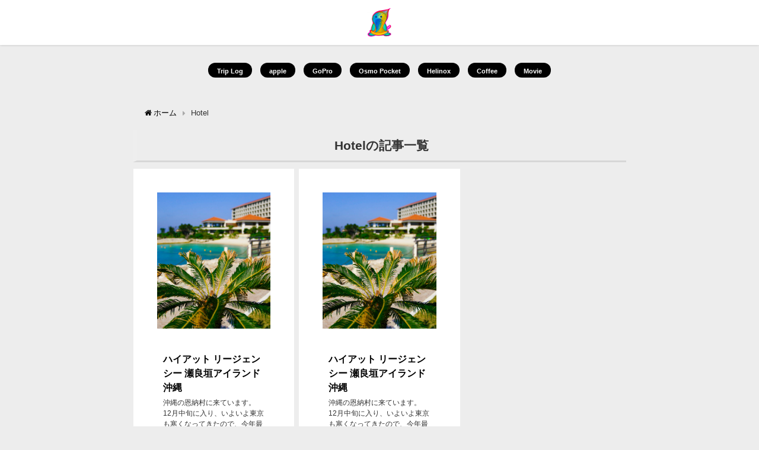

--- FILE ---
content_type: text/html; charset=UTF-8
request_url: https://tabicam.com/tag/hotel/
body_size: 13141
content:
<!DOCTYPE html>
<html lang="ja">
<head>
<meta charset="utf-8">
<meta http-equiv="X-UA-Compatible" content="IE=edge">
<meta name="viewport" content="width=device-width, initial-scale=1" />
<title>  Hotel</title>
<meta name="robots" content="noindex,follow">
<link rel="canonical" href="https://tabicam.com/tag/hotel/">
<link rel="shortcut icon" href="https://tabicam.com/wp-content/uploads/2021/01/A5795A09-BBB7-4807-8456-61DEC51147AE.jpeg">
<!--[if IE]>
		<link rel="shortcut icon" href="https://tabicam.com/wp-content/uploads/2020/04/FBB91171-8335-44D6-9F2D-AC317417ED71-1.png">
<![endif]-->
<link rel="apple-touch-icon" href="https://tabicam.com/wp-content/uploads/2020/04/5F387564-2017-40F9-BB7E-57A0C2CADC24.jpeg" />
<meta name='robots' content='max-image-preview:large' />
<link rel='dns-prefetch' href='//cdnjs.cloudflare.com' />
<link rel='dns-prefetch' href='//www.googletagmanager.com' />
<link rel='dns-prefetch' href='//s.w.org' />
<link rel="alternate" type="application/rss+xml" title="OCEAN LINE &raquo; フィード" href="https://tabicam.com/feed/" />
<link rel="alternate" type="application/rss+xml" title="OCEAN LINE &raquo; コメントフィード" href="https://tabicam.com/comments/feed/" />
<link rel="alternate" type="application/rss+xml" title="OCEAN LINE &raquo; Hotel タグのフィード" href="https://tabicam.com/tag/hotel/feed/" />
<link rel='stylesheet'   href='https://tabicam.com/wp-content/plugins/content-views-query-and-display-post-page/public/assets/css/cv.css?ver=2.4.0.2&#038;theme=4.7.6'  media='all'>
<link rel='stylesheet'   href='https://tabicam.com/wp-includes/css/dist/block-library/style.min.css?ver=5.8.12&#038;theme=4.7.6'  media='all'>
<link rel='stylesheet'   href='https://tabicam.com/wp-includes/css/dist/components/style.min.css?ver=5.8.12&#038;theme=4.7.6'  media='all'>
<link rel='stylesheet'   href='https://tabicam.com/wp-includes/css/dist/block-editor/style.min.css?ver=5.8.12&#038;theme=4.7.6'  media='all'>
<link rel='stylesheet'   href='https://tabicam.com/wp-includes/css/dist/nux/style.min.css?ver=5.8.12&#038;theme=4.7.6'  media='all'>
<link rel='stylesheet'   href='https://tabicam.com/wp-includes/css/dist/reusable-blocks/style.min.css?ver=5.8.12&#038;theme=4.7.6'  media='all'>
<link rel='stylesheet'   href='https://tabicam.com/wp-includes/css/dist/editor/style.min.css?ver=5.8.12&#038;theme=4.7.6'  media='all'>
<link rel='stylesheet'   href='https://tabicam.com/wp-content/plugins/robo-gallery/includes/extensions/block/dist/blocks.style.build.css?ver=3.0.10&#038;theme=4.7.6'  media='all'>
<link rel='stylesheet'   href='https://tabicam.com/wp-content/plugins/contact-form-7/includes/css/styles.css?ver=5.4.2&#038;theme=4.7.6'  media='all'>
<link rel='stylesheet'   href='https://tabicam.com/wp-content/plugins/photo-gallery/css/bwg-fonts/fonts.css?ver=0.0.1&#038;theme=4.7.6'  media='all'>
<link rel='stylesheet'   href='https://tabicam.com/wp-content/plugins/photo-gallery/css/sumoselect.min.css?ver=3.3.24&#038;theme=4.7.6'  media='all'>
<link rel='stylesheet'   href='https://tabicam.com/wp-content/plugins/photo-gallery/css/jquery.mCustomScrollbar.min.css?ver=3.1.5&#038;theme=4.7.6'  media='all'>
<link rel='stylesheet'   href='https://fonts.googleapis.com/css?family=Ubuntu&#038;subset=greek,latin,greek-ext,vietnamese,cyrillic-ext,latin-ext,cyrillic'  media='all'>
<link rel='stylesheet'   href='https://tabicam.com/wp-content/plugins/photo-gallery/css/styles.min.css?ver=1.5.81&#038;theme=4.7.6'  media='all'>
<link rel='stylesheet'   href='https://tabicam.com/wp-content/plugins/table-of-contents-plus/screen.min.css?ver=2106&#038;theme=4.7.6'  media='all'>
<link rel='stylesheet'   href='https://tabicam.com/wp-content/plugins/yyi-rinker/css/style.css?v=1.1.3&#038;ver=5.8.12&#038;theme=4.7.6'  media='all'>
<link rel='stylesheet'   href='https://tabicam.com/wp-content/themes/diver/style.min.css?ver=5.8.12&#038;theme=4.7.6'  media='all'>
<link rel='stylesheet'   href='https://tabicam.com/wp-content/themes/diver_child/style.css?theme=4.7.6'  media='all'>
<link rel='stylesheet'   href='https://tabicam.com/wp-content/themes/diver/lib/functions/editor/gutenberg/blocks.min.css?ver=5.8.12&#038;theme=4.7.6'  media='all'>
<link rel='stylesheet'   href='https://cdnjs.cloudflare.com/ajax/libs/jquery.mb.YTPlayer/3.2.9/css/jquery.mb.YTPlayer.min.css'  media='all'>
<link rel='stylesheet'   href='https://cdnjs.cloudflare.com/ajax/libs/Swiper/4.5.0/css/swiper.min.css'  media='all'>
<script src='https://tabicam.com/wp-includes/js/jquery/jquery.min.js?ver=3.6.0&#038;theme=4.7.6' id='jquery-core-js'></script>
<script src='https://tabicam.com/wp-includes/js/jquery/jquery-migrate.min.js?ver=3.3.2&#038;theme=4.7.6' id='jquery-migrate-js'></script>
<script src='https://tabicam.com/wp-content/plugins/photo-gallery/js/jquery.sumoselect.min.js?ver=3.3.24&#038;theme=4.7.6' id='sumoselect-js'></script>
<script src='https://tabicam.com/wp-content/plugins/photo-gallery/js/jquery.mobile.min.js?ver=1.4.5&#038;theme=4.7.6' id='jquery-mobile-js'></script>
<script src='https://tabicam.com/wp-content/plugins/photo-gallery/js/jquery.mCustomScrollbar.concat.min.js?ver=3.1.5&#038;theme=4.7.6' id='mCustomScrollbar-js'></script>
<script src='https://tabicam.com/wp-content/plugins/photo-gallery/js/jquery.fullscreen.min.js?ver=0.6.0&#038;theme=4.7.6' id='jquery-fullscreen-js'></script>
<script type='text/javascript' id='bwg_frontend-js-extra'>
/* <![CDATA[ */
var bwg_objectsL10n = {"bwg_field_required":"field is required.","bwg_mail_validation":"\u3053\u308c\u306f\u6709\u52b9\u306a\u30e1\u30fc\u30eb\u30a2\u30c9\u30ec\u30b9\u3067\u306f\u3042\u308a\u307e\u305b\u3093\u3002","bwg_search_result":"\u691c\u7d22\u306b\u4e00\u81f4\u3059\u308b\u753b\u50cf\u304c\u3042\u308a\u307e\u305b\u3093\u3002","bwg_select_tag":"Select Tag","bwg_order_by":"Order By","bwg_search":"\u691c\u7d22","bwg_show_ecommerce":"Show Ecommerce","bwg_hide_ecommerce":"Hide Ecommerce","bwg_show_comments":"\u30b3\u30e1\u30f3\u30c8\u3092\u8868\u793a\u3057\u307e\u3059","bwg_hide_comments":"\u30b3\u30e1\u30f3\u30c8\u3092\u975e\u8868\u793a\u306b\u3057\u307e\u3059","bwg_restore":"\u5fa9\u5143\u3057\u307e\u3059","bwg_maximize":"\u6700\u5927\u5316\u3057\u307e\u3059","bwg_fullscreen":"\u30d5\u30eb\u30b9\u30af\u30ea\u30fc\u30f3","bwg_exit_fullscreen":"\u30d5\u30eb\u30b9\u30af\u30ea\u30fc\u30f3\u3092\u7d42\u4e86\u3057\u307e\u3059","bwg_search_tag":"SEARCH...","bwg_tag_no_match":"No tags found","bwg_all_tags_selected":"All tags selected","bwg_tags_selected":"tags selected","play":"\u518d\u751f","pause":"\u4e00\u6642\u505c\u6b62\u3057\u307e\u3059","is_pro":"","bwg_play":"\u518d\u751f","bwg_pause":"\u4e00\u6642\u505c\u6b62\u3057\u307e\u3059","bwg_hide_info":"\u60c5\u5831\u3092\u96a0\u3059","bwg_show_info":"\u60c5\u5831\u3092\u8868\u793a\u3057\u307e\u3059","bwg_hide_rating":"\u96a0\u3059\u8a55\u4fa1","bwg_show_rating":"\u8a55\u4fa1\u3092\u8868\u793a\u3057\u307e\u3059","ok":"Ok","cancel":"Cancel","select_all":"Select all","lazy_load":"0","lazy_loader":"https:\/\/tabicam.com\/wp-content\/plugins\/photo-gallery\/images\/ajax_loader.png","front_ajax":"0","bwg_tag_see_all":"see all tags","bwg_tag_see_less":"see less tags"};
/* ]]> */
</script>
<script src='https://tabicam.com/wp-content/plugins/photo-gallery/js/scripts.min.js?ver=1.5.81&#038;theme=4.7.6' id='bwg_frontend-js'></script>
<script src='https://tabicam.com/wp-content/plugins/yyi-rinker/js/event-tracking.js?v=1.1.3&#038;theme=4.7.6' id='yyi_rinker_event_tracking_script-js'></script>
<script src='https://www.googletagmanager.com/gtag/js?id=UA-158656497-1' id='google_gtagjs-js' async></script>
<script  id='google_gtagjs-js-after'>
window.dataLayer = window.dataLayer || [];function gtag(){dataLayer.push(arguments);}
gtag('set', 'linker', {"domains":["tabicam.com"]} );
gtag("js", new Date());
gtag("set", "developer_id.dZTNiMT", true);
gtag("config", "UA-158656497-1", {"anonymize_ip":true});
</script>
<link rel="https://api.w.org/" href="https://tabicam.com/wp-json/" /><link rel="alternate" type="application/json" href="https://tabicam.com/wp-json/wp/v2/tags/56" /><link rel="EditURI" type="application/rsd+xml" title="RSD" href="https://tabicam.com/xmlrpc.php?rsd" />
<link rel="wlwmanifest" type="application/wlwmanifest+xml" href="https://tabicam.com/wp-includes/wlwmanifest.xml" /> 
<meta name="generator" content="WordPress 5.8.12" />
<meta name="generator" content="Site Kit by Google 1.39.0" /><style type="text/css">div#toc_container {background: #ffffff;border: 1px solid #aaaaaa;}</style><style>
div.yyi-rinker-contents.yyi-rinker-design-tate  div.yyi-rinker-box{
    flex-direction: column;
}

div.yyi-rinker-contents.yyi-rinker-design-slim div.yyi-rinker-box .yyi-rinker-links {
    flex-direction: column;
}

div.yyi-rinker-contents.yyi-rinker-design-slim div.yyi-rinker-info {
    width: 100%;
}

div.yyi-rinker-contents.yyi-rinker-design-slim .yyi-rinker-title {
    text-align: center;
}

div.yyi-rinker-contents.yyi-rinker-design-slim .yyi-rinker-links {
    text-align: center;
}
div.yyi-rinker-contents.yyi-rinker-design-slim .yyi-rinker-image {

    margin: auto;
}

div.yyi-rinker-contents.yyi-rinker-design-slim div.yyi-rinker-info ul.yyi-rinker-links li {
	align-self: stretch;
}
div.yyi-rinker-contents.yyi-rinker-design-slim div.yyi-rinker-box div.yyi-rinker-info {
	padding: 0;
}
div.yyi-rinker-contents.yyi-rinker-design-slim div.yyi-rinker-box {
	flex-direction: column;
	padding: 14px 5px 0;
}

.yyi-rinker-design-slim div.yyi-rinker-box div.yyi-rinker-info {
	text-align: center;
}

.yyi-rinker-design-slim div.price-box span.price {
	display: block;
}

div.yyi-rinker-contents.yyi-rinker-design-slim div.yyi-rinker-info div.yyi-rinker-title a{
	font-size:16px;
}

div.yyi-rinker-contents.yyi-rinker-design-slim ul.yyi-rinker-links li.amazonkindlelink:before,  div.yyi-rinker-contents.yyi-rinker-design-slim ul.yyi-rinker-links li.amazonlink:before,  div.yyi-rinker-contents.yyi-rinker-design-slim ul.yyi-rinker-links li.rakutenlink:before,  div.yyi-rinker-contents.yyi-rinker-design-slim ul.yyi-rinker-links li.yahoolink:before {
	font-size:12px;
}

div.yyi-rinker-contents.yyi-rinker-design-slim ul.yyi-rinker-links li a {
	font-size: 13px;
}
.entry-content ul.yyi-rinker-links li {
	padding: 0;
}

				</style>      <script>
      (function(i,s,o,g,r,a,m){i['GoogleAnalyticsObject']=r;i[r]=i[r]||function(){(i[r].q=i[r].q||[]).push(arguments)},i[r].l=1*new Date();a=s.createElement(o),m=s.getElementsByTagName(o)[0];a.async=1;a.src=g;m.parentNode.insertBefore(a,m)})(window,document,'script','//www.google-analytics.com/analytics.js','ga');ga('create'," UA-158656497-1",'auto');ga('send','pageview');</script>
      <style>body{background-image:url()}</style><style>#onlynav ul ul,#nav_fixed #nav ul ul,.header-logo #nav ul ul{visibility:hidden;opacity:0;transition:.2s ease-in-out;transform:translateY(-20px)}#onlynav ul li:hover>ul,#nav_fixed #nav ul li:hover>ul,.header-logo #nav ul li:hover>ul{visibility:visible;opacity:1;transform:translateY(0)}</style><style>body{background-color:#ededed;color:#333}a{color:#000}a:hover{color:#e6ef6b}.content{color:#000}.content a{color:#0033b5}.content a:hover{color:#81d742}.header-wrap,#header ul.sub-menu,#header ul.children,#scrollnav,.description_sp{background:#fff;color:#333}.header-wrap a,#scrollnav a,div.logo_title{color:#333}.header-wrap a:hover,div.logo_title:hover{color:#6495ED}.drawer-nav-btn span{background-color:#333}.drawer-nav-btn:before,.drawer-nav-btn:after{border-color:#333}#scrollnav ul li a{background:rgba(255,255,255,.8);color:#505050}.header_small_menu{background:#fff;color:#262626}.header_small_menu a{color:#fff}.header_small_menu a:hover{color:#6495ED}#nav_fixed.fixed,#nav_fixed #nav ul ul{background:#fff;color:#333}#nav_fixed.fixed a,#nav_fixed .logo_title{color:#335}#nav_fixed.fixed a:hover{color:#6495ED}#nav_fixed .drawer-nav-btn:before,#nav_fixed .drawer-nav-btn:after{border-color:#335}#nav_fixed .drawer-nav-btn span{background-color:#335}#onlynav{background:#fff;color:#333}#onlynav ul li a{color:#333}#onlynav ul ul.sub-menu{background:#fff}#onlynav div>ul>li>a:before{border-color:#333}#onlynav ul>li:hover>a:hover,#onlynav ul>li:hover>a,#onlynav ul>li:hover li:hover>a,#onlynav ul li:hover ul li ul li:hover>a{background:#5d8ac1;color:#fff}#onlynav ul li ul li ul:before{border-left-color:#fff}#onlynav ul li:last-child ul li ul:before{border-right-color:#fff}#bigfooter{background:#fff;color:#333}#bigfooter a{color:#335}#bigfooter a:hover{color:#6495ED}#footer{background:#fff;color:#999}#footer a{color:#335}#footer a:hover{color:#6495ED}#sidebar .widget{background:#ededed;color:#333}#sidebar .widget a{color:#335}#sidebar .widget a:hover{color:#6495ED}.post-box-contents,#main-wrap #pickup_posts_container img,.hentry,#single-main .post-sub,.navigation,.single_thumbnail,.in_loop,#breadcrumb,.pickup-cat-list,.maintop-widget,.mainbottom-widget,#share_plz,.sticky-post-box,.catpage_content_wrap,.cat-post-main{background:#fff}.post-box{border-color:#eee}.drawer_content_title,.searchbox_content_title{background:#eee;color:#333}.drawer-nav,#header_search{background:#fff}.drawer-nav,.drawer-nav a,#header_search,#header_search a{color:#000}#footer_sticky_menu{background:rgba(255,255,255,.8)}.footermenu_col{background:rgba(255,255,255,.8);color:#333}a.page-numbers{background:#afafaf;color:#fff}.pagination .current{background:#607d8b;color:#fff}</style><style>@media screen and (min-width:1201px){#main-wrap,.header-wrap .header-logo,.header_small_content,.bigfooter_wrap,.footer_content,.container_top_widget,.container_bottom_widget{width:65%}}@media screen and (max-width:1200px){#main-wrap,.header-wrap .header-logo,.header_small_content,.bigfooter_wrap,.footer_content,.container_top_widget,.container_bottom_widget{width:96%%}}@media screen and (max-width:768px){#main-wrap,.header-wrap .header-logo,.header_small_content,.bigfooter_wrap,.footer_content,.container_top_widget,.container_bottom_widget{width:100%}}@media screen and (min-width:960px){#sidebar{width:310px}}.grid_post_thumbnail .post_thumbnail_wrap::before,.post_thumbnail .post_thumbnail_wrap::before{content:none}.grid_post_thumbnail .post_thumbnail_wrap img,.post_thumbnail .post_thumbnail_wrap img{position:relative}.grid_post_thumbnail .post-box-thumbnail__wrap{height:230px}.post_thumbnail{height:230px}@media screen and (max-width:767px){.grid_post_thumbnail{height:}.post_thumbnail{height:}}@media screen and (max-width:599px){.grid_post_thumbnail{height:}.post_thumbnail{height:}}</style><link rel="icon" href="https://tabicam.com/wp-content/uploads/2020/04/cropped-FBB91171-8335-44D6-9F2D-AC317417ED71-1-1-32x32.png" sizes="32x32" />
<link rel="icon" href="https://tabicam.com/wp-content/uploads/2020/04/cropped-FBB91171-8335-44D6-9F2D-AC317417ED71-1-1-192x192.png" sizes="192x192" />
<link rel="apple-touch-icon" href="https://tabicam.com/wp-content/uploads/2020/04/cropped-FBB91171-8335-44D6-9F2D-AC317417ED71-1-1-180x180.png" />
<meta name="msapplication-TileImage" content="https://tabicam.com/wp-content/uploads/2020/04/cropped-FBB91171-8335-44D6-9F2D-AC317417ED71-1-1-270x270.png" />
		<style type="text/css" id="wp-custom-css">
			.wrap-post-title{text-align:center;
	background-color:white;}

/*--投稿ページ画像レイアウト---*/


.single-post-main img{
	margin:0 auto;
	width:100%;
}

.single-post-main .page-head img{
	width:100%;
	margin-left:0px;
}


.single-post-main ul img{
	border-radius:0px;
	margin:auto;
}


.blocks-gallery-grid {
	padding-right:1.5em;
}

.wp-block-gallery{
		margin-bottom:0px;
}
.wp-block-gallery ul{	
	padding:0px;
}


/*--投稿ページ見出しページデザイン---*/ 

.post .page-h1{
	color:gray;
	font-size:15px;
	text-align:center;
	margin-top:-20px;
}

.post h1{
	text-align:center;
	font-weight:bold;
	font-size:20px;
	color:black;
}

.post-meta{height:110px}


.single-post-main h2{
	text-align:center;
	border-left:solid 0px #b9dedd;
	border-right:solid 0px #b9dedd;
	border-bottom:solid 8px #b9dedd;
	border-top:solid 8px #b9dedd;
	padding-left:10px;
}

.single-post-main h3{
	border-bottom:solid 10px #b9dedd;
	line-height:px;
	padding-left:0px;
}

.single-post-main h4{
	border-left:solid 18px #b9dedd;
}





/*--リスト形式タイトルデザイン---*/

.list-title-pla{
	width:80%;
	text-align:center;
	margin:auto;
	font-weight:
	bold;font-size:14px;
	height:23px;
}

.list-title-blue{
	width:80%;
	text-align:center;background-color:;
	margin:auto;
	font-weight:bold;
	font-size:14px;
	height:23px;
	color:#005b90 ;
}

.list-title-red{
	width:80%;
	text-align:center;background-color:;
	margin:auto;
	font-weight:bold;
	font-size:14px;
	height:23px;
	color:#cd0f13  ;
}

/*--リスト形式デザイン---*/

.list-pla{
	background-color:#f7f6eb;
	padding-top:20px;
	padding-bottom:10px;
	border:solid black;
	width:90%;
	margin:auto;
}

.list-red{
	background-color:#ff8178;
	padding-top:20px;
	padding-bottom:10px;
	border:solid black;
	width:90%;
	margin:auto;
}


.list-gre{
	background-color:#edfbf4;
	padding-top:20px;
	padding-bottom:10px;
	border:solid #62d79e ;
	width:90%;
	font-size:14px;
	margin:auto;
}

.list-yel{
	background-color:#ffe822;
	padding-top:20px;
	padding-bottom:10px;
	border:solid black;
	width:90%;
	margin:auto;
}


.list-check li{
  position: relative;
	list-style: none;
	padding-left:20px;padding-right:10px;
  }
 
.list-check li:before {
    content: "";
    position: absolute;
    top: .1em;
    left: 0;
    -webkit-transform: rotate(50deg);
    -ms-transform: rotate(50deg);
    transform: rotate(50deg);
    width: 10px;
    height: 15px;
    border-right: 4px solid black;
    border-bottom: 4px solid black;
  }



/*-----*/ 

.youtube-container{
margin-top: 2em;
margin-bottom: 2em;
}

wp-block-embed__wrapper{
	height:0px;
  margin-top: 0px;
  padding-top: 0px;

}




/*--記事目次デザイン---*/ 

div#toc_container{
	background-color:#f7f6eb;
	border:1px gray solid;
	margin:auto;
}

div#toc_container a{
	color:#b34400;
	font-weight:;
	padding:20px;line-height:33px;	
}

.toc_title{
 color:gray;	
}



/*--TOPメインウィジェット---*/ 

.top-category{
	display: inline-block;
	height:22px;
	margin-left:5px;
	margin-right:5px;
	margin-bottom:10px;
	padding-left:15px;
	padding-right:15px;
	padding-top:px;	
	padding-bottom:25px;
	background-color:black;
	border-radius:15px;
	text-align:center;
}


.top-category a{
	color:white;
	font-weight:bold;
	font-size:11px;
}

.containertop-widget{
	background-color:#ededed;
	text-align:center;}

/*--TOPpage記事リストデザイン---*/ 

.widget_media_image{
	text-align:center;
	margin:auto;}



/*-----*/ 

.post-box-contents {
	border:0px solid white;
	border-radius:0px;
	padding:40px;
}
.post-cat{visibility:hidden;}

#breadcrumb{
	background-color:#ededed;
}
	
	
.catpage_content_wrap{
	display:none;
	}

.cat-post-main{
	background-color:#ededed;
}




/*--テーブルデザイン---*/ 
.table-design-a td{
	border:black 1px solid;
	background-color:#f7f6eb;
	color: #b34400;}

.table-design-a th{
	border:black 1px solid;
	background-color:#4e8a7c ;
	color: white;}



		</style>
		
<script src="https://www.youtube.com/iframe_api"></script>

</head>
<body itemscope="itemscope" itemtype="http://schema.org/WebPage" class="archive tag tag-hotel tag-56 wp-embed-responsive">

<div id="container">
<!-- header -->
	<!-- lpページでは表示しない -->
	<div id="header" class="clearfix">
					<header class="header-wrap" role="banner" itemscope="itemscope" itemtype="http://schema.org/WPHeader">
		
			<div class="header-logo clearfix">
				<!-- 	<button type="button" class="drawer-toggle drawer-hamburger">
	  <span class="sr-only">toggle navigation</span>
	  <span class="drawer-hamburger-icon"></span>
	</button> -->

	<div class="drawer-nav-btn-wrap"><span class="drawer-nav-btn"><span></span></span></div>



				<!-- /Navigation -->
				<div id="logo">
										<a href="https://tabicam.com/">
													<img src="https://tabicam.com/wp-content/uploads/2021/01/A5795A09-BBB7-4807-8456-61DEC51147AE.jpeg" alt="OCEAN LINE">
											</a>
				</div>
									<nav id="nav" role="navigation" itemscope="itemscope" itemtype="http://scheme.org/SiteNavigationElement">
											</nav>
							</div>
		</header>
		<nav id="scrollnav" class="inline-nospace" role="navigation" itemscope="itemscope" itemtype="http://scheme.org/SiteNavigationElement">
					</nav>
		
		<div id="nav_fixed">
		<div class="header-logo clearfix">
			<!-- Navigation -->
			<!-- 	<button type="button" class="drawer-toggle drawer-hamburger">
	  <span class="sr-only">toggle navigation</span>
	  <span class="drawer-hamburger-icon"></span>
	</button> -->

	<div class="drawer-nav-btn-wrap"><span class="drawer-nav-btn"><span></span></span></div>



			<!-- /Navigation -->
			<div class="logo clearfix">
				<a href="https://tabicam.com/">
											<img src="https://tabicam.com/wp-content/uploads/2021/01/A5795A09-BBB7-4807-8456-61DEC51147AE.jpeg" alt="OCEAN LINE">
									</a>
			</div>
					<nav id="nav" role="navigation" itemscope="itemscope" itemtype="http://scheme.org/SiteNavigationElement">
							</nav>
				</div>
	</div>
							</div>
	<div class="d_sp">
		</div>
	
			<div class="container_top_widget">
			<div class="container_top_widget_content clearfix">
			<div id="block-4" class="widget containertop-widget containerwidget widget_block"><div class="top-category"><a href="https://tabicam.com/category/triplog/">Trip Log</a></div>
<div class="top-category"><a href="https://tabicam.com/category/apple/">apple</a></div>
<div class="top-category"><a href="https://tabicam.com/category/camera/gopro/">GoPro</a></div>
<div class="top-category"><a href="https://tabicam.com/osmo-pocket/">Osmo Pocket</a></div>
<div class="top-category"><a href="https://tabicam.com/cat-page/helinox/">Helinox</a></div>
<div class="top-category"><a href="https://tabicam.com/cat-page/coffee-time/">Coffee</a></div>
<div class="top-category"><a href="https://tabicam.com/trip-movie/">Movie</a></div></div>			</div>
		</div>
	<div id="main-wrap">
	<!-- main -->
	<main id="main" style="float:none" role="main">
		<ul id="breadcrumb" itemscope itemtype="http://schema.org/BreadcrumbList">
<li itemprop="itemListElement" itemscope itemtype="http://schema.org/ListItem"><a href="https://tabicam.com/" itemprop="item"><span itemprop="name"><i class="fa fa-home" aria-hidden="true"></i> ホーム</span></a><meta itemprop="position" content="1" /></li><li itemprop="itemListElement" itemscope itemtype="http://schema.org/ListItem"><span itemprop="name">Hotel</span><meta itemprop="position" content="2" /></li></ul>			<div class="wrap-post-title">Hotelの記事一覧</div>
<section class="wrap-grid-post-box">
	
					<article class="grid_post-box" role="article">
			<div class="post-box-contents clearfix" data-href="https://tabicam.com/hyatt-okinawa/">
				<figure class="grid_post_thumbnail post-box-thumbnail">
										<div class="post_thumbnail_wrap post-box-thumbnail__wrap">
					<img src="[data-uri]" data-src="https://tabicam.com/wp-content/uploads/2019/12/5ABB5B8F-8745-4AE4-A387-01253CA23826-1024x683.jpeg" width="850" height="567" class="lazyload" alt="ハイアット リージェンシー 瀬良垣アイランド沖縄">					</div>
					
				</figure>

				<section class="post-meta-all">
											<div class="post-cat" style="background:"><a href="https://tabicam.com/category/%e6%9c%aa%e5%88%86%e9%a1%9e/" rel="category tag">未分類</a></div>
																<div class="post-title">
						<a href="https://tabicam.com/hyatt-okinawa/" title="ハイアット リージェンシー 瀬良垣アイランド沖縄" rel="bookmark">ハイアット リージェンシー 瀬良垣アイランド沖縄</a>
					</div>
					<div class="post-substr">
											沖縄の恩納村に来ています。 12月中旬に入り、いよいよ東京も寒くなってきたので、今年最後の旅として沖縄の恩納村にやってきました。 冬の沖縄の魅力は、「暖かい」ことに加えて、5星ホテルがありえない価格で宿泊できる点です。 今回宿泊したのは、最近できたばかりの『ハイアット リージェンシー 瀬良垣アイランド沖縄』。 このグレ...										</div>
				</section>
											</div>
		</article>
		
					<article class="grid_post-box" role="article">
			<div class="post-box-contents clearfix" data-href="https://tabicam.com/hyatt-okinawa-2/">
				<figure class="grid_post_thumbnail post-box-thumbnail">
										<div class="post_thumbnail_wrap post-box-thumbnail__wrap">
					<img src="[data-uri]" data-src="https://tabicam.com/wp-content/uploads/2019/12/5ABB5B8F-8745-4AE4-A387-01253CA23826-1024x683.jpeg" width="850" height="567" class="lazyload" alt="ハイアット リージェンシー 瀬良垣アイランド沖縄">					</div>
					
				</figure>

				<section class="post-meta-all">
											<div class="post-cat" style="background:"><a href="https://tabicam.com/category/%e6%9c%aa%e5%88%86%e9%a1%9e/" rel="category tag">未分類</a></div>
																<div class="post-title">
						<a href="https://tabicam.com/hyatt-okinawa-2/" title="ハイアット リージェンシー 瀬良垣アイランド沖縄" rel="bookmark">ハイアット リージェンシー 瀬良垣アイランド沖縄</a>
					</div>
					<div class="post-substr">
											沖縄の恩納村に来ています。 12月中旬に入り、いよいよ東京も寒くなってきたので、今年最後の旅として沖縄の恩納村にやってきました。 冬の沖縄の魅力は、「暖かい」ことに加えて、5星ホテルがありえない価格で宿泊できる点です。 今回宿泊したのは、最近できたばかりの『ハイアット リージェンシー 瀬良垣アイランド沖縄』。 このグレ...										</div>
				</section>
											</div>
		</article>
			</section>

<!-- pager -->
<!-- /pager	 -->	</main>
	<!-- /main -->
	</div>
				</div>
		<!-- /container -->
		
			<!-- Big footer -->
				<div id="bigfooter">
		<div class="bigfooter_wrap clearfix">
			<div class="bigfooter_colomn col3">
							</div>
			<div class="bigfooter_colomn col3">
				        <div id="diver_widget_popularpost-3" class="widget bigfooter_col widget_diver_widget_popularpost">      
              <ul class="diver_popular_posts">
                  <p>データはありません</p>
                </ul>
        </div>            <div id="diver_widget_newpost-5" class="widget bigfooter_col widget_diver_widget_newpost">      
              <ul>
                                          <li class="widget_post_list clearfix">
              <a class="clearfix" href="https://tabicam.com/tamagoya/" title="TAMAGOYA">
                              <div class="post_list_thumb" style="width: 130px;height:80px;">
                <img src="[data-uri]" data-src="https://tabicam.com/wp-content/uploads/2021/08/thumubnail2-300x169.jpg" width="300" height="169" class="lazyload" alt="TAMAGOYA">                                   </div>
                             <div class="meta" style="margin-left:-140px;padding-left:140px;">
                    <div class="post_list_title">TAMAGOYA</div>
                    <div class="post_list_tag">
                                                              </div>
                                            
                                  </div>
              </a>
            </li>
                                  <li class="widget_post_list clearfix">
              <a class="clearfix" href="https://tabicam.com/9481-2/" title="Day2-3 / 高級鮨顔負けの地元で人気のお鮨「亀正くるくる寿司」へ">
                              <div class="post_list_thumb" style="width: 130px;height:80px;">
                <img src="[data-uri]" data-src="https://tabicam.com/wp-content/uploads/2022/01/IMG_4880-300x225.jpeg" width="300" height="225" class="lazyload" alt="Day2-3 / 高級鮨顔負けの地元で人気のお鮨「亀正くるくる寿司」へ">                                   </div>
                             <div class="meta" style="margin-left:-140px;padding-left:140px;">
                    <div class="post_list_title">Day2-3 / 高級鮨顔負けの地元で人気のお鮨「亀正くるくる寿司」へ</div>
                    <div class="post_list_tag">
                                                              </div>
                                            
                                  </div>
              </a>
            </li>
                                  <li class="widget_post_list clearfix">
              <a class="clearfix" href="https://tabicam.com/yamatehachiban/" title="山手八番館">
                              <div class="post_list_thumb" style="width: 130px;height:80px;">
                <img src="[data-uri]" data-src="https://tabicam.com/wp-content/uploads/2019/12/209E1341-067A-4A72-9D0A-4088D4223AB7-300x200.jpeg" width="300" height="200" class="lazyload" alt="山手八番館">                                   </div>
                             <div class="meta" style="margin-left:-140px;padding-left:140px;">
                    <div class="post_list_title">山手八番館</div>
                    <div class="post_list_tag">
                                                              </div>
                                            
                                  </div>
              </a>
            </li>
                                  <li class="widget_post_list clearfix">
              <a class="clearfix" href="https://tabicam.com/gopro-stabilizer/" title="GoProスタビライザーをゼロから完全理解 &#038; オススメスタビライザー５選">
                              <div class="post_list_thumb" style="width: 130px;height:80px;">
                <img src="[data-uri]" data-src="https://tabicam.com/wp-content/uploads/2020/05/AdobeStock_66816775-300x200.jpg" width="300" height="200" class="lazyload" alt="GoProスタビライザーをゼロから完全理解 &#038; オススメスタビライザー５選">                                   </div>
                             <div class="meta" style="margin-left:-140px;padding-left:140px;">
                    <div class="post_list_title">GoProスタビライザーをゼロから完全理解 &#038; オススメスタビライザー５選</div>
                    <div class="post_list_tag">
                                                              </div>
                                            
                                  </div>
              </a>
            </li>
                                  <li class="widget_post_list clearfix">
              <a class="clearfix" href="https://tabicam.com/%e7%a7%8b%e4%bf%9d%e5%a4%a7%e6%bb%9d/" title="秋保大滝">
                              <div class="post_list_thumb" style="width: 130px;height:80px;">
                <img src="[data-uri]" data-src="https://tabicam.com/wp-content/uploads/2020/10/IMG_5967-300x105.jpeg" width="300" height="105" class="lazyload" alt="秋保大滝">                                   </div>
                             <div class="meta" style="margin-left:-140px;padding-left:140px;">
                    <div class="post_list_title">秋保大滝</div>
                    <div class="post_list_tag">
                                                              </div>
                                            
                                  </div>
              </a>
            </li>
                                  <li class="widget_post_list clearfix">
              <a class="clearfix" href="https://tabicam.com/chaironel/" title="【Helinox（ヘリノックス）チェアワン L】晴れた日は海沿いでのんびりテレワークはいかがですか？">
                              <div class="post_list_thumb" style="width: 130px;height:80px;">
                <img src="[data-uri]" data-src="https://tabicam.com/wp-content/uploads/2021/05/L1010138-300x200.jpg" width="300" height="200" class="lazyload" alt="【Helinox（ヘリノックス）チェアワン L】晴れた日は海沿いでのんびりテレワークはいかがですか？">                                   </div>
                             <div class="meta" style="margin-left:-140px;padding-left:140px;">
                    <div class="post_list_title">【Helinox（ヘリノックス）チェアワン L】晴れた日は海沿いでのんびりテレワークはいかがですか？</div>
                    <div class="post_list_tag">
                                                              </div>
                                            
                                  </div>
              </a>
            </li>
                                  <li class="widget_post_list clearfix">
              <a class="clearfix" href="https://tabicam.com/day1-hokkaido/" title="北海道 / Day1 / 千歳空港 → 根室花まる → ホテル JAL CITY 中島公園">
                              <div class="post_list_thumb" style="width: 130px;height:80px;">
                <img src="[data-uri]" data-src="https://tabicam.com/wp-content/uploads/2020/12/DSC09087-300x200.jpg" width="300" height="200" class="lazyload" alt="北海道 / Day1 / 千歳空港 → 根室花まる → ホテル JAL CITY 中島公園">                                   </div>
                             <div class="meta" style="margin-left:-140px;padding-left:140px;">
                    <div class="post_list_title">北海道 / Day1 / 千歳空港 → 根室花まる → ホテル JAL CITY 中島公園</div>
                    <div class="post_list_tag">
                                                              </div>
                                            
                                  </div>
              </a>
            </li>
                                  <li class="widget_post_list clearfix">
              <a class="clearfix" href="https://tabicam.com/kyoto-3stay4days-2021/" title="３泊4日、京都の旅">
                              <div class="post_list_thumb" style="width: 130px;height:80px;">
                <img src="[data-uri]" data-src="https://tabicam.com/wp-content/uploads/2021/10/L1090724-300x200.jpg" width="300" height="200" class="lazyload" alt="３泊4日、京都の旅">                                   </div>
                             <div class="meta" style="margin-left:-140px;padding-left:140px;">
                    <div class="post_list_title">３泊4日、京都の旅</div>
                    <div class="post_list_tag">
                                                              </div>
                                            
                                  </div>
              </a>
            </li>
          
          
                </ul>
        </div>    			</div>
						<div class="bigfooter_colomn col3">
				        <div id="diver_widget_newpost-6" class="widget bigfooter_col widget_diver_widget_newpost">      
              <ul>
                                          <li class="widget_post_list clearfix">
              <a class="clearfix" href="https://tabicam.com/tokyo-3-2/" title="TOKYO">
                              <div class="post_list_thumb" style="width: 130px;height:80px;">
                <img src="[data-uri]" data-src="https://tabicam.com/wp-content/uploads/2018/12/EE4EBDF2-210A-4C42-82DA-1689096C1C1D-300x200.jpeg" width="300" height="200" class="lazyload" alt="TOKYO">                                   </div>
                             <div class="meta" style="margin-left:-140px;padding-left:140px;">
                    <div class="post_list_title">TOKYO</div>
                    <div class="post_list_tag">
                                                              </div>
                                            
                                  </div>
              </a>
            </li>
                                  <li class="widget_post_list clearfix">
              <a class="clearfix" href="https://tabicam.com/sapporo-day1-20190512/" title="札幌 / Day1 / サッポロビール博物館 → サッポロファクトリー → 赤レンガ庁舎">
                              <div class="post_list_thumb" style="width: 130px;height:80px;">
                <img src="[data-uri]" data-src="https://tabicam.com/wp-content/uploads/2020/08/DSC02152-300x200.jpg" width="300" height="200" class="lazyload" alt="札幌 / Day1 / サッポロビール博物館 → サッポロファクトリー → 赤レンガ庁舎">                                   </div>
                             <div class="meta" style="margin-left:-140px;padding-left:140px;">
                    <div class="post_list_title">札幌 / Day1 / サッポロビール博物館 → サッポロファクトリー → 赤レンガ庁舎</div>
                    <div class="post_list_tag">
                                                              </div>
                                            
                                  </div>
              </a>
            </li>
                                  <li class="widget_post_list clearfix">
              <a class="clearfix" href="https://tabicam.com/bicycle-iphone/" title="あなたのロードバイクに最適なiPhoneホルダーを見つけよう！オススメ5選">
                              <div class="post_list_thumb" style="width: 130px;height:80px;">
                <img src="[data-uri]" data-src="https://tabicam.com/wp-content/uploads/2020/06/picture-300x199.png" width="300" height="199" class="lazyload" alt="あなたのロードバイクに最適なiPhoneホルダーを見つけよう！オススメ5選">                                   </div>
                             <div class="meta" style="margin-left:-140px;padding-left:140px;">
                    <div class="post_list_title">あなたのロードバイクに最適なiPhoneホルダーを見つけよう！オススメ5選</div>
                    <div class="post_list_tag">
                                                              </div>
                                            
                                  </div>
              </a>
            </li>
                                  <li class="widget_post_list clearfix">
              <a class="clearfix" href="https://tabicam.com/manzamo/" title="万座毛　沖縄県">
                              <div class="post_list_thumb" style="width: 130px;height:80px;">
                <img src="[data-uri]" data-src="https://tabicam.com/wp-content/uploads/2020/02/966DE556-E9BE-4B4D-8DD7-5E44C6CA023D-300x225.png" width="300" height="225" class="lazyload" alt="万座毛　沖縄県">                                   </div>
                             <div class="meta" style="margin-left:-140px;padding-left:140px;">
                    <div class="post_list_title">万座毛　沖縄県</div>
                    <div class="post_list_tag">
                                                              </div>
                                            
                                  </div>
              </a>
            </li>
                                  <li class="widget_post_list clearfix">
              <a class="clearfix" href="https://tabicam.com/travel-coffee/" title="僕が愛用している旅専用のコーヒー器具 / 上質な旅時間を">
                              <div class="post_list_thumb" style="width: 130px;height:80px;">
                <img src="[data-uri]" data-src="https://tabicam.com/wp-content/uploads/2021/07/L1090373-2-300x200.jpg" width="300" height="200" class="lazyload" alt="僕が愛用している旅専用のコーヒー器具 / 上質な旅時間を">                                   </div>
                             <div class="meta" style="margin-left:-140px;padding-left:140px;">
                    <div class="post_list_title">僕が愛用している旅専用のコーヒー器具 / 上質な旅時間を</div>
                    <div class="post_list_tag">
                                                              </div>
                                            
                                  </div>
              </a>
            </li>
                                  <li class="widget_post_list clearfix">
              <a class="clearfix" href="https://tabicam.com/yamatehachiban/" title="山手八番館">
                              <div class="post_list_thumb" style="width: 130px;height:80px;">
                <img src="[data-uri]" data-src="https://tabicam.com/wp-content/uploads/2019/12/209E1341-067A-4A72-9D0A-4088D4223AB7-300x200.jpeg" width="300" height="200" class="lazyload" alt="山手八番館">                                   </div>
                             <div class="meta" style="margin-left:-140px;padding-left:140px;">
                    <div class="post_list_title">山手八番館</div>
                    <div class="post_list_tag">
                                                              </div>
                                            
                                  </div>
              </a>
            </li>
                                  <li class="widget_post_list clearfix">
              <a class="clearfix" href="https://tabicam.com/542-2/" title="旅に持っていきたいアクションカメラ！オススメ３選">
                              <div class="post_list_thumb" style="width: 130px;height:80px;">
                <img src="[data-uri]" data-src="https://tabicam.com/wp-content/uploads/2020/01/710FT7cd7SL._SX679_-300x300.jpg" width="300" height="300" class="lazyload" alt="旅に持っていきたいアクションカメラ！オススメ３選">                                   </div>
                             <div class="meta" style="margin-left:-140px;padding-left:140px;">
                    <div class="post_list_title">旅に持っていきたいアクションカメラ！オススメ３選</div>
                    <div class="post_list_tag">
                                                              </div>
                                            
                                  </div>
              </a>
            </li>
                                  <li class="widget_post_list clearfix">
              <a class="clearfix" href="https://tabicam.com/okinawa-202012-day1/" title="【沖縄】空港食堂でソーキそばを堪能後、ハイアットリージェンシー瀬良垣を満喫 / Day1">
                              <div class="post_list_thumb" style="width: 130px;height:80px;">
                <img src="[data-uri]" data-src="https://tabicam.com/wp-content/uploads/2021/01/DSC08634-300x200.jpg" width="300" height="200" class="lazyload" alt="【沖縄】空港食堂でソーキそばを堪能後、ハイアットリージェンシー瀬良垣を満喫 / Day1">                                   </div>
                             <div class="meta" style="margin-left:-140px;padding-left:140px;">
                    <div class="post_list_title">【沖縄】空港食堂でソーキそばを堪能後、ハイアットリージェンシー瀬良垣を満喫 / Day1</div>
                    <div class="post_list_tag">
                                                              </div>
                                            
                                  </div>
              </a>
            </li>
          
          
                </ul>
        </div>    			</div>
		</div>
	</div>
			<!-- /Big footer -->

			<!-- footer -->
			<footer id="footer">
				<div class="footer_content clearfix">
					<nav class="footer_navi" role="navigation">
						<div class="menu-%e3%83%95%e3%83%83%e3%82%bf%e3%83%bc%e3%83%a1%e3%83%8b%e3%83%a5%e3%83%bc-container"><ul id="menu-%e3%83%95%e3%83%83%e3%82%bf%e3%83%bc%e3%83%a1%e3%83%8b%e3%83%a5%e3%83%bc" class="menu"><li id="menu-item-1328" class="menu-item menu-item-type-custom menu-item-object-custom menu-item-home menu-item-1328"><a href="https://tabicam.com">ホーム</a></li>
<li id="menu-item-1333" class="menu-item menu-item-type-post_type menu-item-object-page menu-item-1333"><a href="https://tabicam.com/mission/">about Ocean Line</a></li>
<li id="menu-item-1329" class="menu-item menu-item-type-post_type menu-item-object-page menu-item-1329"><a href="https://tabicam.com/%e3%83%97%e3%83%ad%e3%83%95%e3%82%a3%e3%83%bc%e3%83%ab/">プロフィール</a></li>
<li id="menu-item-1331" class="menu-item menu-item-type-post_type menu-item-object-page menu-item-1331"><a href="https://tabicam.com/contact/">CONTACT</a></li>
<li id="menu-item-1332" class="menu-item menu-item-type-post_type menu-item-object-page menu-item-home menu-item-1332"><a href="https://tabicam.com/%e3%83%97%e3%83%a9%e3%82%a4%e3%83%90%e3%82%b7%e3%83%bc%e3%83%9d%e3%83%aa%e3%82%b7%e3%83%bc/">プライバシーポリシー</a></li>
</ul></div>					</nav>
					<p id="copyright">タビカメ All Rights Reserved.</p>
				</div>
			</footer>
			<!-- /footer -->
						<!-- フッターmenu -->
						<!-- フッターCTA -->
					
		<style>@media screen and (max-width:599px){.grid_post-box{width:100%!important}.grid_post-box .post-substr{display:block}}</style><style>.header-wrap .header-logo{display:block}.header_small_menu .header_small_menu_right{display:none}.header_small_menu #description{float:none;text-align:center}.header-wrap #logo,.nav_inleft_wrap,.header-wrap .header-logo #nav{text-align:center;display:block}.nav_inleft{text-align:center;margin:0 auto}.header-wrap .header-logo #nav ul{float:none}#header .header-wrap .menu{display:inline-block}.header-logo .nav_in_btn{display:none}@media screen and (min-width:769px){#logo img{height:60px;margin:.5em}}</style><style>.newlabel{display:inline-block;position:absolute;margin:0;text-align:center;font-size:13px;color:#fff;font-size:13px;background:#f66;top:0}.newlabel span{color:#fff;background:#f66}.pickup-cat-img .newlabel::before{content:"";top:0;left:0;border-bottom:40px solid transparent;border-left:40px solid #f66;position:absolute}.pickup-cat-img .newlabel span{font-size:11px;display:block;top:6px;transform:rotate(-45deg);left:0;position:absolute;z-index:101;background:0 0}@media screen and (max-width:768px){.newlabel span{font-size:.6em}}</style><style>.post-box-contents .newlable{top:0}.post-box-contents .newlabel::before{content:"";top:0;left:0;border-bottom:4em solid transparent;border-left:4em solid #f66;position:absolute}.post-box-contents .newlabel span{white-space:nowrap;display:block;top:8px;transform:rotate(-45deg);left:2px;position:absolute;z-index:101;background:0 0}@media screen and (max-width:768px){.post-box-contents .newlabel::before{border-bottom:3em solid transparent;border-left:3em solid #f66}.post-box-contents .newlabel span{top:7px;left:1px}}</style><style>@media screen and (min-width:560px){.grid_post-box:hover .grid_post_thumbnail img,.post-box:hover .post_thumbnail img{opacity:.5}}</style><style>#page-top a{background:rgba(0,0,0,.6);color:#fff}</style><style>.wpp-list li:nth-child(1):after,.diver_popular_posts li.widget_post_list:nth-child(1):after{background:rgb(255,230,88)}.wpp-list li:nth-child(2):after,.diver_popular_posts li.widget_post_list:nth-child(2):after{background:#ccc}.wpp-list li:nth-child(3):after,.diver_popular_posts li.widget_post_list:nth-child(3):after{background:rgba(255,121,37,.8)}.wpp-list li:after{content:counter(wpp-ranking,decimal);counter-increment:wpp-ranking}.diver_popular_posts li.widget_post_list:after{content:counter(dpp-ranking,decimal);counter-increment:dpp-ranking}.wpp-list li:after,.diver_popular_posts li.widget_post_list:after{line-height:1;position:absolute;padding:3px 6px;left:4px;top:4px;background:#313131;color:#fff;font-size:1em;border-radius:50%;font-weight:bold;z-index:}</style><style>h2{color:#4ba8a4}h3{color:#4ba8a4;border:0}h4{color:#0a0a0a}h5{color:#4ba8a4}</style><style>.content h2{background:#ddebeb;margin-right:-40px;margin-left:-40px;padding:10px 30px}@media screen and (max-width:1200px){.content h2{margin-left:-10px;margin-right:-10px}}</style><style>.content h3{border-top:2px solid #4ba8a4;border-bottom:2px solid #4ba8a4;background:#fff;border-radius:0}</style><style>.wrap-post-title,.wrap-post-title a{color:#333}</style><style>.wrap-post-title{background:#ededed;border-left:solid 7px #eee;border-bottom:solid 3px #d7d7d7}</style><style>.widget.widget_block .wp-block-group h2:first-child,.widget.widget_block .wp-block-group h3:first-child,.widgettitle{color:#fff}</style><style>.widget.widget_block .wp-block-group h2:first-child,.widget.widget_block .wp-block-group h3:first-child,.widgettitle{background:#004363}</style><style>.content{font-size:17px;line-height:1.8}.content p{padding:0 0 1em}.content ul,.content ol,.content table,.content dl{margin-bottom:1em}.single_thumbnail img{width:100%}@media screen and (max-width:768px){.content{font-size:16px}}</style><style>.diver_firstview_simple.stripe.length{background-image:linear-gradient(-90deg,transparent 25%,#fff 25%,#fff 50%,transparent 50%,transparent 75%,#fff 75%,#fff);background-size:80px 50px}.diver_firstview_simple.stripe.slant{background-image:linear-gradient(-45deg,transparent 25%,#fff 25%,#fff 50%,transparent 50%,transparent 75%,#fff 75%,#fff);background-size:50px 50px}.diver_firstview_simple.stripe.vertical{background-image:linear-gradient(0deg,transparent 25%,#fff 25%,#fff 50%,transparent 50%,transparent 75%,#fff 75%,#fff);background-size:50px 80px}.diver_firstview_simple.dot{background-image:radial-gradient(#fff 20%,transparent 0),radial-gradient(#fff 20%,transparent 0);background-position:0 0,10px 10px;background-size:20px 20px}.diver_firstview_simple.tile.length,.diver_firstview_simple.tile.vertical{background-image:linear-gradient(45deg,#fff 25%,transparent 25%,transparent 75%,#fff 75%,#fff),linear-gradient(45deg,#fff 25%,transparent 25%,transparent 75%,#fff 75%,#fff);background-position:5px 5px,40px 40px;background-size:70px 70px}.diver_firstview_simple.tile.slant{background-image:linear-gradient(45deg,#fff 25%,transparent 25%,transparent 75%,#fff 75%,#fff),linear-gradient(-45deg,#fff 25%,transparent 25%,transparent 75%,#fff 75%,#fff);background-size:50px 50px;background-position:25px}.diver_firstview_simple.grad.length{background:linear-gradient(#fff,#759ab2)}.diver_firstview_simple.grad.vertical{background:linear-gradient(-90deg,#fff,#759ab2)}.diver_firstview_simple.grad.slant{background:linear-gradient(-45deg,#fff,#759ab2)}.content a{text-decoration:underline}/**** kaereba ****/</style><style>.nav_in_btn li.nav_in_btn_list_1 a{background:#fff;color:#333}.nav_in_btn li.nav_in_btn_list_2 a{background:#fff;color:#333}.nav_in_btn li.nav_in_btn_list_3 a{background:#fff;color:#333}.nav_in_btn li.nav_in_btn_list_4 a{background:#fff;color:#333}.nav_in_btn ul li{border-left:solid 1px #d4d4d4}.nav_in_btn ul li:last-child{border-right:solid 1px #d4d4d4}.nav_in_btn ul li i{font-size:30px}.d_sp .nav_in_btn ul li{width:100%}</style><link rel='stylesheet'   href='https://maxcdn.bootstrapcdn.com/font-awesome/4.7.0/css/font-awesome.min.css'  media='all'>
<link rel='stylesheet'   href='https://cdnjs.cloudflare.com/ajax/libs/lity/2.3.1/lity.min.css'  media='all'>
<link rel='stylesheet'   href='https://tabicam.com/wp-content/themes/diver/lib/assets/prism/prism.css?theme=4.7.6'  media='all'>
<script src='https://tabicam.com/wp-includes/js/dist/vendor/regenerator-runtime.min.js?ver=0.13.7&#038;theme=4.7.6' id='regenerator-runtime-js'></script>
<script src='https://tabicam.com/wp-includes/js/dist/vendor/wp-polyfill.min.js?ver=3.15.0&#038;theme=4.7.6' id='wp-polyfill-js'></script>
<script type='text/javascript' id='contact-form-7-js-extra'>
/* <![CDATA[ */
var wpcf7 = {"api":{"root":"https:\/\/tabicam.com\/wp-json\/","namespace":"contact-form-7\/v1"}};
/* ]]> */
</script>
<script src='https://tabicam.com/wp-content/plugins/contact-form-7/includes/js/index.js?ver=5.4.2&#038;theme=4.7.6' id='contact-form-7-js'></script>
<script type='text/javascript' id='pt-cv-content-views-script-js-extra'>
/* <![CDATA[ */
var PT_CV_PUBLIC = {"_prefix":"pt-cv-","page_to_show":"5","_nonce":"8f5ffea67c","is_admin":"","is_mobile":"","ajaxurl":"https:\/\/tabicam.com\/wp-admin\/admin-ajax.php","lang":"","loading_image_src":"data:image\/gif;base64,R0lGODlhDwAPALMPAMrKygwMDJOTkz09PZWVla+vr3p6euTk5M7OzuXl5TMzMwAAAJmZmWZmZszMzP\/\/\/yH\/[base64]\/wyVlamTi3nSdgwFNdhEJgTJoNyoB9ISYoQmdjiZPcj7EYCAeCF1gEDo4Dz2eIAAAh+QQFCgAPACwCAAAADQANAAAEM\/DJBxiYeLKdX3IJZT1FU0iIg2RNKx3OkZVnZ98ToRD4MyiDnkAh6BkNC0MvsAj0kMpHBAAh+QQFCgAPACwGAAAACQAPAAAEMDC59KpFDll73HkAA2wVY5KgiK5b0RRoI6MuzG6EQqCDMlSGheEhUAgqgUUAFRySIgAh+QQFCgAPACwCAAIADQANAAAEM\/DJKZNLND\/[base64]"};
var PT_CV_PAGINATION = {"first":"\u00ab","prev":"\u2039","next":"\u203a","last":"\u00bb","goto_first":"Go to first page","goto_prev":"Go to previous page","goto_next":"Go to next page","goto_last":"Go to last page","current_page":"Current page is","goto_page":"Go to page"};
/* ]]> */
</script>
<script src='https://tabicam.com/wp-content/plugins/content-views-query-and-display-post-page/public/assets/js/cv.js?ver=2.4.0.2&#038;theme=4.7.6' id='pt-cv-content-views-script-js'></script>
<script type='text/javascript' id='toc-front-js-extra'>
/* <![CDATA[ */
var tocplus = {"visibility_show":"show","visibility_hide":"hide","visibility_hide_by_default":"1","width":"Auto"};
/* ]]> */
</script>
<script src='https://tabicam.com/wp-content/plugins/table-of-contents-plus/front.min.js?ver=2106&#038;theme=4.7.6' id='toc-front-js'></script>
<script defer src='//cdnjs.cloudflare.com/ajax/libs/jquery.mb.YTPlayer/3.2.9/jquery.mb.YTPlayer.min.js?ver=5.8.12' id='ytplayer-js'></script>
<script defer src='https://tabicam.com/wp-content/themes/diver/lib/assets/sticky/jquery.fit-sidebar.min.js?ver=5.8.12&#038;theme=4.7.6' id='sticky-js'></script>
<script defer src='https://tabicam.com/wp-content/themes/diver/lib/assets/diver.min.js?ver=5.8.12&#038;theme=4.7.6' id='diver-main-js-js'></script>
<script src='//cdnjs.cloudflare.com/ajax/libs/lazysizes/4.1.5/plugins/unveilhooks/ls.unveilhooks.min.js?ver=5.8.12' id='unveilhooks-js'></script>
<script src='//cdnjs.cloudflare.com/ajax/libs/lazysizes/4.1.5/lazysizes.min.js?ver=5.8.12' id='lazysize-js'></script>
<script src='https://cdnjs.cloudflare.com/ajax/libs/Swiper/4.5.0/js/swiper.min.js?ver=5.8.12' id='swiperjs-js'></script>
<script defer src='https://cdnjs.cloudflare.com/ajax/libs/gsap/2.1.2/TweenMax.min.js?ver=5.8.12' id='tweenmax-js'></script>
<script defer src='https://cdnjs.cloudflare.com/ajax/libs/lity/2.3.1/lity.min.js?ver=5.8.12' id='lity-js'></script>
<script defer src='https://tabicam.com/wp-content/themes/diver/lib/assets/prism/prism.js?ver=5.8.12&#038;theme=4.7.6' id='prism-js'></script>
<script src='https://tabicam.com/wp-includes/js/wp-embed.min.js?ver=5.8.12&#038;theme=4.7.6' id='wp-embed-js'></script>
		<script>!function(d,i){if(!d.getElementById(i)){var j=d.createElement("script");j.id=i;j.src="https://widgets.getpocket.com/v1/j/btn.js?v=1";var w=d.getElementById(i);d.body.appendChild(j);}}(document,"pocket-btn-js");</script>
		
		<div class="drawer-overlay"></div>
		<div class="drawer-nav"><div id="nav_menu-4" class="widget widget_nav_menu"><div class="menu-header-container"><ul id="menu-header" class="menu"><li id="menu-item-1430" class="menu-item menu-item-type-custom menu-item-object-custom menu-item-home menu-item-1430"><a href="https://tabicam.com">ホーム</a></li>
<li id="menu-item-2456" class="menu-item menu-item-type-taxonomy menu-item-object-category menu-item-2456"><a href="https://tabicam.com/category/triplog/">TRIPLOG</a></li>
<li id="menu-item-1431" class="menu-item menu-item-type-post_type menu-item-object-post menu-item-1431"><a href="https://tabicam.com/osmo-pocket/">Osmo Pocket 特集</a></li>
<li id="menu-item-1610" class="menu-item menu-item-type-taxonomy menu-item-object-category menu-item-1610"><a href="https://tabicam.com/category/camera/gopro/">GoPro</a></li>
<li id="menu-item-2773" class="menu-item menu-item-type-post_type menu-item-object-page menu-item-2773"><a href="https://tabicam.com/trip-photo-gallery/">PHOTO</a></li>
<li id="menu-item-693" class="menu-item menu-item-type-post_type menu-item-object-page menu-item-has-children menu-item-693"><a href="https://tabicam.com/mission/">ABOUT</a>
<ul class="sub-menu">
	<li id="menu-item-892" class="menu-item menu-item-type-post_type menu-item-object-page menu-item-892"><a href="https://tabicam.com/mission/">『旅とカメラ』とは</a></li>
	<li id="menu-item-890" class="menu-item menu-item-type-post_type menu-item-object-page menu-item-890"><a href="https://tabicam.com/%e3%83%97%e3%83%ad%e3%83%95%e3%82%a3%e3%83%bc%e3%83%ab/">プロフィール</a></li>
	<li id="menu-item-891" class="menu-item menu-item-type-post_type menu-item-object-page menu-item-home menu-item-891"><a href="https://tabicam.com/%e3%83%97%e3%83%a9%e3%82%a4%e3%83%90%e3%82%b7%e3%83%bc%e3%83%9d%e3%83%aa%e3%82%b7%e3%83%bc/">プライバシーポリシー</a></li>
	<li id="menu-item-738" class="menu-item menu-item-type-post_type menu-item-object-page menu-item-738"><a href="https://tabicam.com/contact/">CONTACT</a></li>
</ul>
</li>
<li id="menu-item-2912" class="menu-item menu-item-type-custom menu-item-object-custom menu-item-2912"><a href="https://tabicam.com/cat-page/archive/">ARCHIVE</a></li>
</ul></div></div><div id="archives-2" class="widget widget_archive"><div class="drawer_content_title">ARCHIVE</div>
			<ul>
					<li><a href='https://tabicam.com/2022/01/'>2022年1月</a></li>
	<li><a href='https://tabicam.com/2021/12/'>2021年12月</a></li>
	<li><a href='https://tabicam.com/2021/11/'>2021年11月</a></li>
	<li><a href='https://tabicam.com/2021/10/'>2021年10月</a></li>
	<li><a href='https://tabicam.com/2021/09/'>2021年9月</a></li>
	<li><a href='https://tabicam.com/2021/08/'>2021年8月</a></li>
	<li><a href='https://tabicam.com/2021/07/'>2021年7月</a></li>
	<li><a href='https://tabicam.com/2021/06/'>2021年6月</a></li>
	<li><a href='https://tabicam.com/2021/05/'>2021年5月</a></li>
	<li><a href='https://tabicam.com/2021/04/'>2021年4月</a></li>
	<li><a href='https://tabicam.com/2021/03/'>2021年3月</a></li>
	<li><a href='https://tabicam.com/2021/02/'>2021年2月</a></li>
	<li><a href='https://tabicam.com/2021/01/'>2021年1月</a></li>
	<li><a href='https://tabicam.com/2020/12/'>2020年12月</a></li>
	<li><a href='https://tabicam.com/2020/11/'>2020年11月</a></li>
	<li><a href='https://tabicam.com/2020/10/'>2020年10月</a></li>
	<li><a href='https://tabicam.com/2020/09/'>2020年9月</a></li>
	<li><a href='https://tabicam.com/2020/08/'>2020年8月</a></li>
	<li><a href='https://tabicam.com/2020/07/'>2020年7月</a></li>
	<li><a href='https://tabicam.com/2020/06/'>2020年6月</a></li>
	<li><a href='https://tabicam.com/2020/05/'>2020年5月</a></li>
	<li><a href='https://tabicam.com/2020/04/'>2020年4月</a></li>
	<li><a href='https://tabicam.com/2020/03/'>2020年3月</a></li>
	<li><a href='https://tabicam.com/2020/02/'>2020年2月</a></li>
	<li><a href='https://tabicam.com/2020/01/'>2020年1月</a></li>
	<li><a href='https://tabicam.com/2019/12/'>2019年12月</a></li>
	<li><a href='https://tabicam.com/2019/11/'>2019年11月</a></li>
	<li><a href='https://tabicam.com/2019/10/'>2019年10月</a></li>
	<li><a href='https://tabicam.com/2019/09/'>2019年9月</a></li>
	<li><a href='https://tabicam.com/2019/08/'>2019年8月</a></li>
	<li><a href='https://tabicam.com/2019/07/'>2019年7月</a></li>
	<li><a href='https://tabicam.com/2019/06/'>2019年6月</a></li>
	<li><a href='https://tabicam.com/2019/05/'>2019年5月</a></li>
	<li><a href='https://tabicam.com/2019/03/'>2019年3月</a></li>
	<li><a href='https://tabicam.com/2019/02/'>2019年2月</a></li>
	<li><a href='https://tabicam.com/2018/12/'>2018年12月</a></li>
	<li><a href='https://tabicam.com/2018/09/'>2018年9月</a></li>
	<li><a href='https://tabicam.com/2018/08/'>2018年8月</a></li>
	<li><a href='https://tabicam.com/2018/07/'>2018年7月</a></li>
	<li><a href='https://tabicam.com/2018/03/'>2018年3月</a></li>
	<li><a href='https://tabicam.com/2016/03/'>2016年3月</a></li>
			</ul>

			</div></div>

				<div id="header_search" class="lity-hide">
					</div>
			</body>
</html>

--- FILE ---
content_type: text/css
request_url: https://tabicam.com/wp-content/plugins/yyi-rinker/css/style.css?v=1.1.3&ver=5.8.12&theme=4.7.6
body_size: 1553
content:
div.yyi-rinker-contents {
    margin: 1.5em 0;
    border: solid 1px #dbdbdb;
    background-color: #fff;
    box-shadow: 2px 3px 8px -5px rgba(0,0,0,.25);
}
div.yyi-rinker-contents a {
    border: none;
}

div.yyi-rinker-contents div.yyi-rinker-box{
    display: flex;
    display: -ms-flexbox;
    display: -webkit-box;
    display: -webkit-flex;
    box-sizing: border-box;
    padding: 12px;
}

div.yyi-rinker-contents div.yyi-rinker-image {
    padding: 0;
    display: flex;
    vertical-align: middle;
    justify-content: center;
    align-items: center;
}

.yyi-rinker-img-s .yyi-rinker-image {
    width: 75px;
    min-width: 75px;
}

.yyi-rinker-img-m .yyi-rinker-image {
    width: 175px;
    min-width: 175px;
}

.yyi-rinker-img-l div.yyi-rinker-image{
    width: 200px;
    min-width: 200px;
}

/* for IE widthに合わせる*/

div.yyi-rinker-contents.yyi-rinker-img-s div.yyi-rinker-info{
    width: calc(100% - 75px);
}

div.yyi-rinker-contents div.yyi-rinker-info{
    width: calc(100% - 175px);
}

div.yyi-rinker-contents.yyi-rinker-img-l div.yyi-rinker-info{
    width: calc(100% - 200px);
}

div.yyi-rinker-contents div.yyi-rinker-title a {
    color: #333;
    text-decoration: none;
}

div.yyi-rinker-contents div.yyi-rinker-title p{
    margin: 5px;
}

div.yyi-rinker-contents div.yyi-rinker-detail {
    font-size: 0.8em;
    color: #999;
    padding-left: 15px;
}

div.yyi-rinker-contents div.yyi-rinker-detail a {
   text-decoration: underline;
}

div.yyi-rinker-contents div.yyi-rinker-detail .price-box {
    color: #aaa;
}

div.yyi-rinker-contents div.yyi-rinker-detail .free-text {
    color: #aaa;
}

div.yyi-rinker-contents ul.yyi-rinker-links {
    border: none;
    list-style-type: none;
    display: inline-flex;
    display: -ms-inline-flexbox;
    display: -webkit-inline-flex;
    -ms-flex-wrap: wrap;
    flex-wrap: wrap;
    margin: 10px auto;
    padding: 0;
    width: 100%;
}

div.yyi-rinker-contents ul.yyi-rinker-links li {
    content: '';
    position: static;
    margin: 2px 5px;
    padding: 0;
    border-radius: 2px;
    border: none;
    box-shadow: 0 6px 12px -5px rgba(0, 0, 0, .30);
    -ms-flex: 0 0 auto;
}

div.yyi-rinker-contents ul.yyi-rinker-links li:before {
    content: '';
    position: static;
}

div.yyi-rinker-contents ul.yyi-rinker-links li:hover {
    box-shadow: 0 5px 8px -5px rgba(0, 0, 0, .30);
}

div.yyi-rinker-contents ul.yyi-rinker-links li.amazonlink {
    background: #f6a306;
}

div.yyi-rinker-contents ul.yyi-rinker-links li a {
    position: relative;
    display: block;
    color: #fff;
    font-weight: bold;
    text-decoration: none;
    font-size: 0.9em;
    height: 30px;
    line-height: 30px;
    padding: 0 18px;
}

div.yyi-rinker-contents ul.yyi-rinker-links li a:hover {
    border: none;
    opacity: 0.7;
}

div.yyi-rinker-contents ul.yyi-rinker-links li a:before {
    position: absolute;
    margin: auto;
    top: 0;
    left: 0;
    right: 0;
    bottom: 0;
    color: white;
    text-align: center;
    border: none;
}

div.yyi-rinker-contents ul.yyi-rinker-links li.amazonlink {
    order: 20;
}

div.yyi-rinker-contents ul.yyi-rinker-links li.amazonlink a:before{
    content: '';
}

div.yyi-rinker-contents ul.yyi-rinker-links li.amazonkindlelink {
    background: #666;
    order: 15;
}

div.yyi-rinker-contents ul.yyi-rinker-links li.amazonkindlelink a:before{
    content: '';
}


div.yyi-rinker-contents ul.yyi-rinker-links li.rakutenlink {
    background: #cf4944;
    order: 30;
}

div.yyi-rinker-contents ul.yyi-rinker-links li.rakutenlink a:before{
    content: '';
}

div.yyi-rinker-contents ul.yyi-rinker-links li.yahoolink {
    background: #51a7e8;
    order: 40;
}

div.yyi-rinker-contents ul.yyi-rinker-links li.yahoolink a:before{
    content: '';
}

div.yyi-rinker-contents ul.yyi-rinker-links li.freelink1 {
    background: #4072B3;
    order: 10;
}

div.yyi-rinker-contents ul.yyi-rinker-links li.freelink2 {
    background: #4DC0B2;
    order: 50;
}

div.yyi-rinker-contents ul.yyi-rinker-links li.freelink3 {
    background: #6f63ad;
    order: 15;
}

div.yyi-rinker-contents ul.yyi-rinker-links li.freelink4 {
    background: #63ad87;
    order: 55;
}

div.yyi-rinker-contents ul.yyi-rinker-links img,
div.yyi-rinker-contents div.yyi-rinker-title img,
div.yyi-rinker-contents div.yyi-rinker-image a + img{
    display: none;
}

 div.yyi-rinker-detail .credit-box {
    font-size: 75%;
}

ul.yyi-rinker-links li::before {
    background-color: transparent;
}

@media all and (max-width: 420px) and (min-width: 321px) {
    body div.yyi-rinker-contents ul.yyi-rinker-links li a {
        padding: 0 0 0 15px;
    }

    div.yyi-rinker-contents ul.yyi-rinker-links {
        -webkit-flex-flow: column;
        flex-direction: column;
    }

    .yyi-rinker-img-s .yyi-rinker-image {
        width: 75px;
        min-width: 75px;
    }

    .yyi-rinker-img-m .yyi-rinker-image {
        width: 125px;
        min-width: 125px;
    }

    .yyi-rinker-img-l div.yyi-rinker-image{
        width: 150px;
        min-width: 150px;
    }

    div.yyi-rinker-contents.yyi-rinker-img-s div.yyi-rinker-info{
        width: calc(100% - 75px);
    }

    div.yyi-rinker-contents div.yyi-rinker-info {
        width: calc(100% - 125px);
    }

    div.yyi-rinker-contents.yyi-rinker-img-l div.yyi-rinker-info{
        width: calc(100% - 150px);
    }
}

@media all and (max-width: 320px) {
    div.yyi-rinker-contents ul.yyi-rinker-links li a {
        padding: 0 0 0 7px;
    }

    div.yyi-rinker-contents ul.yyi-rinker-links {
        -webkit-flex-flow: column;
        flex-direction: column;
    }

    .yyi-rinker-img-s .yyi-rinker-image {
        width: 75px;
        min-width: 75px;
    }

    .yyi-rinker-img-m .yyi-rinker-image {
        width: 100px;
        min-width: 100px;
    }

    .yyi-rinker-img-l div.yyi-rinker-image{
        width: 125px;
        min-width: 125px;
    }

    div.yyi-rinker-contents.yyi-rinker-img-s div.yyi-rinker-info{
        width: calc(100% - 75px);
    }

    div.yyi-rinker-contents div.yyi-rinker-info {
        width: calc(100% - 100px);
    }

    div.yyi-rinker-contents.yyi-rinker-img-l div.yyi-rinker-info{
        width: calc(100% - 125px);
    }
}

body div.yyi-rinker-contents ul.yyi-rinker-links li {
    list-style: none;
}

body div.yyi-rinker-contents ul.yyi-rinker-links li:before {
    position: absolute;
}

div.yyi-rinker-contents p{
    padding: 0;
}

div.yyi-rinker-contents img{
    margin-bottom: 0;
}

/* for Gutengerg */

div.yyi_rinker-gutenberg input.rinkerg-richtext{
    width: 300px;
}


input.rinkerg-richtext {
    width: 70%;
}

/**
For count down
 */

div.yyi-rinker-contents div.yyi-rinker-detail .free-text .count-in{
    color: #333;
}

/**
For Gutenberg
 */
.editor-styles-wrapper div.yyi-rinker-contents .count-top p {
    margin-top: 0;
}

div.yyi-rinker-contents.yyi-rinker-design-tate  div.yyi-rinker-box{
    flex-direction: column;
}

div.yyi-rinker-contents.yyi-rinker-design-slim div.yyi-rinker-box .yyi-rinker-links {
    flex-direction: column;
}

div.yyi-rinker-contents.yyi-rinker-design-slim div.yyi-rinker-info {
    width: 100%;
}

div.yyi-rinker-contents.yyi-rinker-design-slim .yyi-rinker-title {
    text-align: center;
}

div.yyi-rinker-contents.yyi-rinker-design-slim .yyi-rinker-links {
    text-align: center;
}
div.yyi-rinker-contents.yyi-rinker-design-slim .yyi-rinker-image {

    margin: auto;
}

div.yyi-rinker-contents.yyi-rinker-design-slim div.yyi-rinker-info ul.yyi-rinker-links li {
    align-self: stretch;
}
div.yyi-rinker-contents.yyi-rinker-design-slim div.yyi-rinker-box div.yyi-rinker-info {
    padding: 0;
}
div.yyi-rinker-contents.yyi-rinker-design-slim div.yyi-rinker-box {
    flex-direction: column;
    padding: 14px 5px 0;
}

.yyi-rinker-design-slim div.yyi-rinker-box div.yyi-rinker-info {
    text-align: center;
}

.yyi-rinker-design-slim div.price-box span.price {
    display: block;
}

div.yyi-rinker-contents.yyi-rinker-design-slim div.yyi-rinker-info div.yyi-rinker-title a{
    font-size:16px;
}

div.yyi-rinker-contents.yyi-rinker-design-slim ul.yyi-rinker-links li.amazonkindlelink:before,  div.yyi-rinker-contents.yyi-rinker-design-slim ul.yyi-rinker-links li.amazonlink:before,  div.yyi-rinker-contents.yyi-rinker-design-slim ul.yyi-rinker-links li.rakutenlink:before,  div.yyi-rinker-contents.yyi-rinker-design-slim ul.yyi-rinker-links li.yahoolink:before {
    font-size:12px;
}

div.yyi-rinker-contents.yyi-rinker-design-slim ul.yyi-rinker-links li a {
    font-size: 13px;
}


--- FILE ---
content_type: text/plain
request_url: https://www.google-analytics.com/j/collect?v=1&_v=j102&a=1969478255&t=pageview&_s=1&dl=https%3A%2F%2Ftabicam.com%2Ftag%2Fhotel%2F&ul=en-us%40posix&dt=Hotel&sr=1280x720&vp=1280x720&_u=IEBAAEABAAAAACAAI~&jid=1353400561&gjid=1174490823&cid=394744446.1769110383&tid=UA-158656497-1&_gid=1431903941.1769110383&_r=1&_slc=1&z=346785778
body_size: -449
content:
2,cG-2SXE25CR44